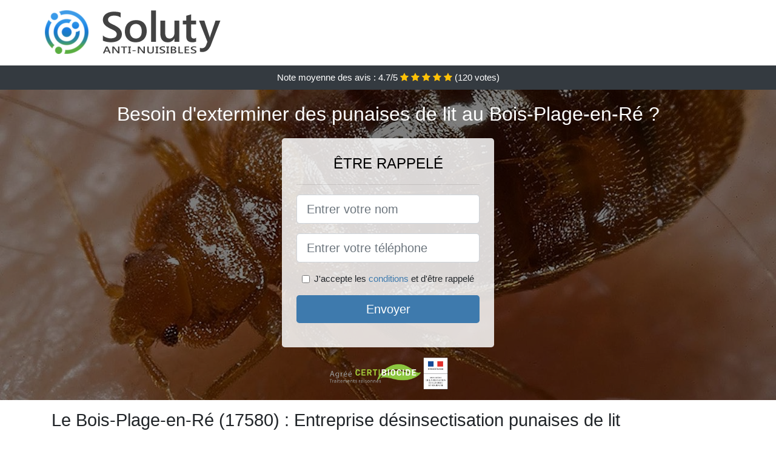

--- FILE ---
content_type: text/html; charset=UTF-8
request_url: https://www.tepsis.fr/bois-plage-re-17580/entreprise-desinsectisation-punaises-lit
body_size: 11798
content:
<!doctype html>
<html lang="fr">
<head>
    <meta charset="utf-8">
    <meta name="viewport" content="width=device-width, initial-scale=1, shrink-to-fit=no">
    <link rel="stylesheet" href="https://stackpath.bootstrapcdn.com/bootstrap/4.5.2/css/bootstrap.min.css" integrity="sha384-JcKb8q3iqJ61gNV9KGb8thSsNjpSL0n8PARn9HuZOnIxN0hoP+VmmDGMN5t9UJ0Z" crossorigin="anonymous">
	<link rel="stylesheet" href="https://stackpath.bootstrapcdn.com/font-awesome/4.7.0/css/font-awesome.min.css">
	
	<link rel="icon" href="/favicon.ico" />
    <link rel="apple-touch-icon" sizes="57x57" href="/favicon/6/apple-icon-57x57.png">
    <link rel="apple-touch-icon" sizes="60x60" href="/favicon/6/apple-icon-60x60.png">
    <link rel="apple-touch-icon" sizes="72x72" href="/favicon/6/apple-icon-72x72.png">
    <link rel="apple-touch-icon" sizes="76x76" href="/favicon/6/apple-icon-76x76.png">
    <link rel="apple-touch-icon" sizes="114x114" href="/favicon/6/apple-icon-114x114.png">
    <link rel="apple-touch-icon" sizes="120x120" href="/favicon/6/apple-icon-120x120.png">
    <link rel="apple-touch-icon" sizes="144x144" href="/favicon/6/apple-icon-144x144.png">
    <link rel="apple-touch-icon" sizes="152x152" href="/favicon/6/apple-icon-152x152.png">
    <link rel="apple-touch-icon" sizes="180x180" href="/favicon/6/apple-icon-180x180.png">
    <link rel="icon" type="image/png" sizes="192x192"  href="/favicon/6/android-icon-192x192.png">
    <link rel="icon" type="image/png" sizes="32x32" href="/favicon/6/favicon-32x32.png">
    <link rel="icon" type="image/png" sizes="96x96" href="/favicon/6/favicon-96x96.png">
    <link rel="icon" type="image/png" sizes="16x16" href="/favicon/6/favicon-16x16.png">
    <link rel="manifest" href="/favicon/6/manifest.json">
    <meta name="msapplication-TileColor" content="#ffffff">
    <meta name="msapplication-TileImage" content="/favicon/6/ms-icon-144x144.png">
    <meta name="theme-color" content="#ffffff">
	
		<title>Le Bois-Plage-en-Ré (17580) : Entreprise désinsectisation punaises de lit</title>
	<meta name="description" content="Besoin d&#039;exterminer des punaises de lit au Bois-Plage-en-Ré ? Notre équipe expérimentée peut répondre à votre problème de présence de punaises de lit. N&#039;hésitez pas à nous contacter." />
	<link rel="canonical" href="https://www.tepsis.fr/bois-plage-re-17580/entreprise-desinsectisation-punaises-lit" />
	<meta name="csrf-token" content="yjMBUpm5mJUBg5nUgEiusGsVBUH56i5OB69GVoT8">
	<style type="text/css">
html {height: 100%;}
body {font-size: 15px;height: 100%;margin: 0;padding: 0;}
a, a:hover{color: #3e7aad;}
footer{min-height: 50px;background-color : #3e7aad;}
article img{max-width: 100%;margin-bottom: 1rem;}
h1{font-size: 1.8rem;margin: 1rem 0;}
h2{font-size: 1.5rem;}
h3{font-size: 1.1rem;}
li{line-height: 32px;}

@media (max-width: 991px){
    h1{font-size: 1.5rem;}
    h2{font-size: 1rem;}
}

.carlyne,.carlyne:hover{color: #212529;}
.phone{font-weight: bold;font-size: 1.5rem;color: #3e7aad}

.partenaire{line-height: 20px;text-align: right;}

.mariola{background-size:cover;background-position:top center;height: 100%;min-height: 600px;}
.mariola label{display:none;}
.mariola-filter{background-color: rgba(0,0,0,0.5);height: 100%;width: 100%;display: table;}
.mariola-content{display: table-cell;position: relative;width: 100%;height: 100%;vertical-align: middle;text-align: center;padding: 1rem;}
.mariola-title-1{color: #FFF;text-align: center;font-size: 2rem;margin-top: 0;}
.mariola-title-2{color: #000;text-align: center;font-size: 1.5rem;}
.mariola-form-filter{background-color: rgba(255, 255, 255, 0.84);padding: 1.5rem;margin: 0 auto;max-width: 350px;border-radius: .3rem;}
.mariola-form-filter .form-group label{display: none;}
.mariola-pro{position: absolute;top:20px;right: 20px;color: #FFF;font-size: 20px;    display: inline-block;padding: 5px 10px;border: 1px solid #fff;border-radius: 6px;}
.mariola-pro:hover{color: #FFF;text-decoration: none;}

.berthea{position:relative;height:108px;}
.berthea-logo{position: absolute;top: 4px;left: 4px;}
.berthea-phone{position: absolute;top: 4px;right: 4px;display:block; font-size: 36px;height: 100px;line-height: 80px;  font-weight: bold;color: #3e7aad;}
.berthea-dep{position: absolute;top: 65px;right: 4px;font-weight: bold;}
.berthea-rating{color: #FFF;height: 40px;line-height: 40px;text-align: center;}
.berthea-rating .fa-star{color: #ffc107}
.berthea-mariola{background-position:center;background-size:cover;}/* height:calc(100% - 158px);min-height: 635px; */
.berthea-button{display:block; padding:0 8px;border-radius:6px; width:250px;margin:0 auto;font-size: 26px;line-height: 50px;font-weight: bold;color: #3e7aad;}
.berthea-button-inverse{display:block;color:#FFF;margin:0 auto;background-color: #3e7aad;padding: .5rem 1rem;font-size: 1.25rem;line-height: 1.5;border-radius: .3rem;}
.berthea-button:hover,.berthea-phone:hover,.berthea-button-inverse:hover{text-decoration:none;}
.berthea-title-1{color: #FFF;text-align: center;font-size: 2rem;margin-top: 0;}

.partenaire{line-height: 20px;text-align: right;}

@media (max-width: 767px){
    .berthea-logo{float: none;text-align: center;}
    .berthea-phone{float: none;font-size: 26px;line-height: 50px;text-align: center;}
	.mariola-content{vertical-align: top;}
	
    .berthea-button{display:block; padding:0 8px;border-radius:6px; width:100%;margin:0 auto;font-size: 25px;line-height: 50px;font-weight: bold;color:#FFF;background-color: #3e7aad;}
    .berthea-button:hover{color: white;}
	
    .berthea{position:relative;height:auto;text-align:center;}
    .berthea-logo{position: relative;top: auto;left: auto;}
    .berthea-dep{position: relative;line-height: 20px;top: auto;right: auto;white-space: nowrap;}
    .partenaire{text-align: center;}
}
@media (max-width: 500px){
    .berthea-title-1{color: #FFF;text-align: center;font-size: 24px;margin-top: 0;}
    .mariola-title-1{color: #FFF;text-align: center;font-size: 24px;margin-top: 0;}
    .mariola-title-2{color: #000;text-align: center;font-size: 20px;}
}

ul{list-style: inside;padding: 0;}

@media (max-width: 991px){
    .container {max-width: 100%;}
}

@media (min-width: 576px){
}

@media (min-width: 990px){
    ul{column-count: 2;}
}

</style></head>
<body>

	
<div class="bg-white">
	    	    	<div class="container p-1  berthea">
    		<div class="berthea-logo" >
    			<img class="img-fluid" alt="Soluty" src="https://www.tepsis.fr/img/entreprises/soluty.png">
    		</div>
    		    	</div>
		<div class="berthea-rating bg-dark" >
		<span class="d-none d-sm-inline" >Note moyenne des avis : </span><span class="ratingValue" >4.7</span>/5 
            <i class="fa fa-star" aria-hidden="true"></i>
            <i class="fa fa-star" aria-hidden="true"></i>
            <i class="fa fa-star" aria-hidden="true"></i>
            <i class="fa fa-star" aria-hidden="true"></i>
            <i class="fa fa-star" aria-hidden="true"></i>
             (<span class="ratingCount" >120</span> votes)
	</div>
</div>

<div class="berthea-mariola" style="background-image:url(/img/6/punaise-de-lit-sur-la-peau.jpg);">
	<div class="mariola-filter">
		<div class="mariola-content" >
			<p class="berthea-title-1">Besoin d&#039;exterminer des punaises de lit au Bois-Plage-en-Ré ?</p>
							<div class="mariola-form-filter" >
        <p class="mariola-title-2 text-uppercase mb-3" >être rappelé</p>
    <hr>
    <form method="post" action="https://www.tepsis.fr/call/store"><input type="hidden" name="_token" value="yjMBUpm5mJUBg5nUgEiusGsVBUH56i5OB69GVoT8">
    	<input type="hidden" name="theme_id" id="inp-theme_id" value="4">
    	<div class="form-group"><label for="inp-name" class=""></label><input type="text" name="name" id="inp-name" class="form-control form-control-lg" placeholder="Entrer votre nom"></div>
    	    		<input type="hidden" name="zipcode" id="inp-zipcode" value="17580">
    	    	<div class="form-group"><label for="inp-phone" class=""></label><input type="text" name="phone" id="inp-phone" class="form-control form-control-lg" placeholder="Entrer votre téléphone"></div>
    	<div class="form-check"><input type="checkbox" name="conditions" id="inp-conditions" value="on" class="form-check-input"><label for="inp-conditions" class="form-check-label">J'accepte les <a target="_blank" href="https://www.tepsis.fr/mentions-legales.html#conditions">conditions</a> et d'être rappelé</label></div>
    	<button type="submit" class="berthea-button-inverse my-3 border-0 w-100" >Envoyer</button>
    </form>
    </div>			        	<img class="mt-3" src="https://www.tepsis.fr/img/certibiocide.png" style="max-width: 200px;" >
		</div>
	</div>
</div>
<div class="container">
	<article>
        <h1>Le Bois-Plage-en-Ré (17580) : Entreprise désinsectisation punaises de lit</h1>
        <p>Il peut paraître fréquent que vous soyez victime de piqûres
	inexpliquées au cours de vos moments de sommeil dans votre lit. Ces
	piqûres que vous ne parvenez pas à expliquer ne proviennent pas
	obligatoirement des moustiques. Vous pouvez par exemple vous réveiller
	avec des traces douteuses sur votre peau qui vous démangent au niveau
	du visage, des pieds, l’avant-bras ou encore vos mains. En effet, vous
	êtes probablement infesté par des punaises de lit.</p>
<p>Il s'agit d'une espèce d’insectes hétéroptères, une famille des
	cimicidaes que l’on retrouve dans diverses régions du monde entier.
	Pendant votre sommeil, ces hématophages vous piquent et vous sucent
	durant une dizaine ou une vingtaine de minutes. Certes, il existe
	plusieurs astuces et remèdes de grand-mère pour dire adieu à ces
	petites bêtes nuisibles, mais nous vous proposons de vous joindre à
	nous pour vous proposer des solutions mieux adaptées pour vous
	débarrasser définitivement de ces insectes qui peuvent nuire à votre
	tranquillité.</p>
<h2>Les punaises de lit au Bois-Plage-en-Ré&nbsp;: qu'est ce que c'est ?</h2>
<p>
	Exclusivement hématophages, ces petits insectes qui sucent le sang de
	leur hôte durant plusieurs minutes ont une durée de vie assez
	extraordinaire pour leur petite taille. Elles <strong>peuvent survivre
		jusqu’à un an et demi, voire deux ans</strong> si elles sont dans de
	bonnes conditions, même si elles ne s'alimentent pas. Cette espèce de
	la famille des Cimidae est divisée en 6 sous-familles. Bien entendu, il
	faut se rendre dans certaines régions spécifiques du monde pour
	retrouver chacune de ces sous-familles. Cependant, la sous-famille des
	Cimicinaes dont fait partie le Cimex Lectularius est assez présente sur
	de nombreux territoires et c'est avec ce dernier que nous vous ferons
	découvrir ces petites bêtes nuisibles qui infestent votre habitation.
</p>
<img src="/img/6/punaise-de-lit-gros-plan.jpg"
	alt="Gros plan sur une punaise de lit au Bois-Plage-en-Ré" />
<p>Pour se repérer, ces insectes nuisibles se servent non seulement de
	la chaleur, mais également du gaz carbonique que dégage le corps
	humain. Pour éviter d’être repérées pendant qu’elles commettent leur
	forfait, les punaises de lit s'activent durant la nuit. Un moment où
	l’être humain dort en général et n'est pas souvent conscient. C’est le
	moment parfait pour elles de partir à la conquête de leur aliment
	préféré en se déplaçant sur votre corps dans une discrétion totale.</p>
<p>Très intelligentes, ces petites bêtes injectent au moment de la
	piqûre la salive qu’elles secrètent et cela pour deux raisons. La
	première raison est que cette substance sécrétée a un effet
	anesthésiant sur l’endroit piqué, et la seconde est que le sang ne
	pourra pas se coaguler. Une technique imparable qui empêche la victime
	de sentir si elle est attaquée ou pas. En général, le nombre de piqûres
	que fait une punaise de lit peut varier entre 3 à 5. Ces piqûres sont
	distancées de 1&nbsp;cm. Cette opération prendra autour de 20 minutes
	pour que ces insectes puissent être satisfaits du travail accompli.</p>
<h2>A quoi ressemble une punaise de lit adulte</h2>
<p>
	Une fois à l’âge adulte, une punaise de lit a <strong>une taille
		comprise entre 4 et 7&nbsp;mm</strong>. Son corps de <strong>coloration
		brune ou beige</strong> est composé de trois parties&nbsp;qui sont :
	la tête, le thorax et l’abdomen. Avec son aspect de confetti, la
	punaise de lit est plate dorso-ventralement. Évidemment, le mâle comme
	la femelle de cette espèce <strong>se nourrissent de sang</strong>.
	Sans une prise de sang au préalable, les œufs des punaises de lit ne
	pourront pas arriver à maturité chez la femelle. Pour se reproduire, le
	mâle se sert de son appareil génital semblable à une aiguille qui
	transpercera la cuticule se situant sur l’abdomen de la femelle.
</p>
<p>Notons que contrairement à d’autres animaux, les punaises de lit ne
	s’accouplent pas en utilisant leurs appareils génitaux. Ce n’est qu’en
	transperçant l’abdomen de la femelle, que le mâle injecte la sécrétion
	de sa glande reproductrice. Cette sécrétion qui contient les
	spermatozoïdes ira se loger dans une poche que l’on appelle organe de
	Ribag. Une fois cette poche atteinte par les spermatozoïdes, ils
	pourront rejoindre les ovaires de la femelle. Les blessures reçues dans
	l’abdomen par la femelle réduisent de 30&nbsp;% sa durée de vie. Tandis
	que le mâle peut s’accoupler le nombre de fois qu’il veut, la femelle
	elle ne peut le faire que 5 fois tout au long de sa durée de vie.</p>
<h2>L’œuf des punaises de lit</h2>
<p>Une fois l’accouplement fait, les œufs sont pondus par la femelle 3 à
	10 jours après l’acte. Pour que les œufs jouissent d'une condition
	optimale, la femelle les pond à une température comprise entre 14 et
	27&nbsp;°C. Aussi, cette petite bestiole sera dans l'obligation de
	faire recours à un repas sanguin afin de s'assurer de la maturité de
	ses oeufs. Ces insectes pondent 5 à 15 œufs au cours de chaque
	fécondation, ce qui donne un total de 250 œufs voire le double (500
	œufs) en cas de forte chaleur au cours de leur cycle de vie. Si tout
	cela est bien respecté, les œufs pondus seront très résistants et
	ressembleront à un grain de riz à cause de leur forme ovale et de leur
	couleur blanchâtre. L'oeuf d'une punaise de lit a une longueur de
	1&nbsp;mm et est très difficile à repérer. Pour la sécurité des œufs,
	la femelle les place dans un endroit sûr comme l’intérieur d’espaces
	restreints des fissures ou encore des crevasses. Les moindres recoins
	peuvent leur servir de nids.</p>
<img src="/img/6/cycle-punaises-de-lit.jpg"
	alt="Le cycle de vie de la punaise de lit" />
<p>Dans ces endroits presque inaccessibles, les œufs de ces insectes
	nuisibles y restent collés à l’aide de l’enrobage gluant qui les
	recouvre. Une fois éclot, il faudra cinq étapes pour les jeunes
	punaises de lit afin qu'elles se développent. Bien sûr, ces différentes
	étapes nécessitent un repas sanguin pour arriver à réalisation. Une
	seule étape peut prendre entre 3 et 15 jours pour arriver à terme.
	Comme dit plus haut, avec une coloration claire, les oeufs sont très
	difficiles à détecter au début de leur colonisation. Plusieurs
	conditions doivent être réunies et celle thermique en particulier est
	importante pour la survie des punaises de lit. Lorsqu’elle arrive à
	l’âge adulte, la durée de vie d’une punaise de lit oscille entre 6 mois
	et 1 an. Il leur arrive de se mettre en hibernation et cela peut durer
	une année entière, voire plus.</p>
<h2>D'où viennent les punaises de lit au Bois-Plage-en-Ré ?</h2>
<p>Parmi ces êtres nuisibles qui rendent la vie difficile aux humains
	malgré l’entretien répétitif des logis et aussi leur hygiène de vie
	irréprochable, la punaise de lit fait partie des plus anciens. Vous
	vous demandez sûrement d’où elles sortent malgré toutes vos efforts
	pour garder une hygiène de vie irréprochable dans votre habitation.
	Pour répondre à cette question, il va falloir remonter l'époque de
	l'ancienne Égypte pour constater que c’était dans des tombes
	égyptiennes vieilles de plus 3 350 ans que des archéologues avaient
	trouvé les punaises de lits pour la toute première fois. Certains
	récits de guerre en font état également. On apprend également que les
	punaises ont failli connaître une extinction à cause de l’utilisation
	d’un insecticide très puissant et toxique qui répondait au nom de DDT.
	Mais la forte toxicité de ce produit a fait que l’utilisation a été
	interdite à une certaine période. Cela entraîna la survie de quelques
	nids de punaises qui a conduit à la prolifération de leur espèce.</p>
<p>En s’accrochant aux valises des humains lors de leur voyage un peu
	partout, les punaises de lit ont pu facilement reconquérir le monde. Il
	a fallu attendre l’année&nbsp;2012 pour revoir ces êtres nuisibles
	refaire surface en France. Comme nous l’avions mentionné plus haut, le
	nombre d’œufs par an des punaises de lit est énorme, ce qui a favorisé
	cette croissance annuelle de 200 à 300&nbsp;%. Qu'importe l'endroit où
	vous vous trouvez, vous êtes passible d'infestation par ces insectes.
	Que ce soit dans les gares ou tout autre moyen de transport terrestres,
	maritimes ou aériens, dans les écoles, les bureaux ou encore les
	cinémas, vous pouvez être infesté. Les articles d’occasion comme les
	jouets, les meubles, les vêtements et autres en contiennent également.
	Ils ont une telle facilité à envahir un environnement que cela en
	devient un supplice pour les victimes. Si vous êtes infesté par ces
	insectes, il ne vous reste plus qu’à faire appel à une entreprise de
	désinsectisation comme la nôtre pour vous débarrasser du problème.</p>
<h2>Comment savoir si votre maison est envahie par les punaises de lit au Bois-Plage-en-Ré ?</h2>
<p>Au début de l'infestation, ces insectes sont capables de passer
	inaperçus au sein de votre habitation en raison du petit nombre ce qui
	causera la rareté des piqûres. Mais avec le temps, l’espace-temps entre
	les piqûres se réduira et leur fréquence augmentera. C’est là que vous
	allez remarquer la surpopulation des punaises de lit dans votre demeure
	et le calvaire commencera. La situation dérape assez facilement et vous
	perdrez le contrôle. C’est souvent le cas chez les personnes
	allergiques aux piqûres qui ne savent plus où mettre la tête dès
	qu’elles constatent la présence de ces insectes nuisibles dans leur
	habitation. Pendant que sur certains les piqûres sont discrètes, elles
	sont plutôt insupportables chez d’autres avec des rougeurs et la peau
	enflée qui conduit même à une démangeaison. La gourmandise de ces
	insectes est tellement forte que certains d’entre eux éclatent après
	s’être trop gavés de sang. Pour d’autres qui ne peuvent plus se
	déplacer rapidement, ils se retrouvent aplatis lorsque la personne
	piquée se retourne dans son lit.</p>
<p>
	C’est ainsi que <strong>vous retrouvez des traces de sang sur votre lit</strong>
	à votre réveil sans une quelconque blessure sur votre corps. Certes,
	vous ne pouvez pas vous débarrasser des nids de punaises de lit dans
	leur totalité chez vous, mais vous pouvez quand même réduire leur
	effectif. Cependant, seul un travail de professionnel pour vous
	garantir une paix dans votre habitation. Hormis les espaces restreints
	et fissures, vous retrouverez les œufs, les mues ou encore les
	déjections des punaises de lits dans des endroits sombres de la
	structure de votre lit. Procédez donc à une inspection minutieuse de
	votre lit pour être sûr qu’elles ne sont pas présentes. Les revers de
	vêtement aux meubles, les tapis, les prises électriques et autres
	peuvent également leur servir de repère. Nous vous conseillons donc de
	vous munir d’une lampe torche pour partir à la chasse de punaise de lit
	dans votre demeure en inspectant les endroits précités. Cela pourrait
	vous aider à prévenir l'infestation.
</p>
<h2>Les punaises de lit&nbsp;: les effets de leur piqûre sur la santé</h2>
<p>En général, trois grands dommages majeurs sont causés par les piqûres
	de punaises. En première position, nous avons celle liée à la peau. Le
	dommage en deuxième position a rapport avec des infections et enfin en
	dernière position nous avons un dommage niveau psychologie. Mais dans
	le monde entier, les punaises de lit sont généralement connues par les
	marques de piqûres ainsi que les démangeaisons qu’elles occasionnent.
	Ces deux derniers dommages sont souvent source d’infections et aussi de
	troubles psychologiques. La grande satisfaction c’est que cela
	n’entraîne pas des maladies susceptibles d’être transmissibles d’un
	être humain à un autre.</p>
<h2>Les punaises de lit&nbsp;: les effets dermatologiques qu’entraînent
	les piqûres</h2>
<p>
	Parfois sources de plaies, <strong>les piqûres de punaises de lit sur
		les adultes ou les enfants ont tendance à provoquer de démangeaison</strong>.
	Vous pouvez commencer à vous gratter et à force de répéter cela, de
	multiples plaies apparaîtront sur votre corps. Ces plaies peuvent
	s’infecter à la longue si elles ne sont pas bien traitées. Les lésions
	cutanées sous forme de prurit sont donc fréquentes avec environ
	5&nbsp;mm à 2&nbsp;cm de diamètre. Dans certains cas, cela peut causer
	de l’urticaire. Les diagnostics cliniques dans ce genre de situations
	ne sont pas faciles à effectuer étant donné l’inexistence de test
	biologique qui pourrait mener à un réel diagnostic.
</p>
<img src="/img/6/punaise-de-lit-sur-la-peau.jpg"
	alt="Zoom sur une punaise de lit sur la peau" />
<p>La seule façon de réellement se débarrasser du problème est de
	soumettre le patient à une série de questions. Lorsque les piqûres de
	punaises de lit et les démangeaisons se répètent, cela conduit à des
	réveils répétitifs la nuit. On pourrait même dire que se coucher dans
	le lit en question devient invivable. Et lorsque vous passez des nuits
	agitées qui vous empêchent d’avoir vos heures de sommeil comme il le
	faut, cela conduit à une fatigue extrême. Le manque de sommeil jouera
	sur vos capacités physiques ainsi que mentales et sur le plan
	professionnel ou scolaire votre rendu ne sera plus pareil.</p>
<h2>Les risques d’infections causés par les piqûres de punaise de lit</h2>
<p>Si on laisse de côté les plaies causées par les grattages répétitifs,
	une surinfection bactérienne est également l’un des risques encourus
	quand on se fait piquer par ces insectes qui infestent votre
	habitation. Il est vrai qu’avec la piqûre elle-même il n’y a aucun
	risque de transmission de quelconques agents pathogènes infectieux.
	Toutefois, les bactéries et les agents microbiens qui causent les
	infections peuvent être véhiculés par le corps de la punaise de lit. En
	ayant pris par de multiples cachettes pour hiberner ou se cacher,
	celle-ci peut traîner des agents microbiens sur son corps à l'exemple
	des staphylocoques dorés.</p>
<p>La meilleure solution est donc de se rapprocher d’un professionnel en
	désinsectisation pour qu’il vous débarrasse votre maison ou appartement
	des punaises de lit.</p>
<h2>Les punaises de lit&nbsp;: quel traitement au Bois-Plage-en-Ré ?</h2>
<p>
	Ne faites surtout pas l’erreur de prendre une invasion de punaises de
	lit au Bois-Plage-en-Ré à la légère, car
	comme il a été dit plus haut, leur présence dans votre vie peut
	rapidement rendre votre quotidien invivable. Il serait judicieux de
	faire appel à <strong>un professionnel en désinsectisation des punaises
		de lit au Bois-Plage-en-Ré</strong> pour
	que ce dernier puisse venir à bout. Les professionnels sont les plus
	habilités à vaincre les punaises de lit aisément. Et pour mener à bien
	cette bataille contre les punaises de lit, les professionnels sont
	amenés à respecter plusieurs étapes. La première des choses qu’ils
	auront à faire sera bien sûr de localiser les punaises de lit, peu
	importe où elles se trouvent dans votre maison ou appartement. Une fois
	le repérage du ou des nids réalisés, une répartition et une
	qualification de l’infestation seront faites grâce à une évaluation
	claire et nette. Tout cela laisse place maintenant à la dés-infestation
	de la maison.
</p>
<p>
	Deux méthodes seront utilisées pour éradiquer le problème. Il s'agit
	ici de la lutte mécanique et de la seconde portant le blason de la
	lutte chimique. En ce qui concerne la première méthode, elle est
	composée de bon nombre de techniques grâce auxquelles l’utilisation de
	produits chimiques est réduite. La méthode mécanique peut consister en
	l'utilisation de techniques d'aspiration où un embout de l’aspirateur
	sert à aspirer les œufs ainsi que les punaises de lit détectées,
	qu'elles soient jeunes ou adultes. Un insecticide puissant servira plus
	tard pour désinfecter l’aspirateur. Cela peut également consister en
	l'utilisation d'une technique de congélation. Cette technique qui doit
	durer minimum près de 72 heures est très utile pour les objets et les
	vêtements. Le <strong>lavage à la machine à un degré de 60°C</strong>
	servira pour les vêtements. Le chauffage de mobilier ainsi que la
	suppression de l’ameublement sont aussi d’autres options quand on parle
	de méthode mécanique.
</p>
<p>La méthode chimique présente beaucoup plus de risques et est surtout
	réservée aux professionnels à cause de l’implication des produits
	chimiques. Il n’est pas question ici d’insecticides classiques, car les
	punaises de lit y résistent très facilement. Ce qui amène à utiliser
	des produits de désinsectisation beaucoup plus puissants que
	d’habitude. Lorsqu’ils sont mal appliqués, ces produits chimiques
	peuvent avoir des effets néfastes. Faites donc appel à des entreprises
	de lutte contre les punaises de lit au Bois-Plage-en-Ré pour vous en débarrasser définitivement. Les
	professionnels peuvent prévenir l'infestation et même quand elle est
	déjà présente, ils disposent des compétences adéquates pour un travail
	parfait. Notons également qu’une double intervention de l’entreprise
	avec un intervalle de deux semaines vous permettra d’avoir une
	meilleure satisfaction. Vous désirez une éradication de ces insectes au Bois-Plage-en-Ré&nbsp;? La meilleure option
	qui s’offre à vous reste le recours à des entreprises spécialisées.
	Elles peuvent faire usage de spray, ou de pièges pour en découdre avec
	ces petites bêtes. Les répulsifs également seront employés et même les
	larves ne pourront pas y résister. Une infestation de punaises de lit au Bois-Plage-en-Ré est un fléau qui doit être
	pris au sérieux afin d’éviter leur propagation. Vous ne serez jamais
	capable à vous seul de tuer les larves, de déparasiter vos textiles ou
	d’employer des produits antiparasitaires. Un traitement contre ces
	bêtes doit être réalisé par une main de maître. Même les produits
	chimiques peuvent provoquer des réactions allergiques. Chercher à se
	débarrasser des punaises de lit le plus tôt possible reste une
	meilleure initiative. Inspectez donc bien vos meubles et votre lit. De
	toute évidence, les professionnels savent ce qu’il faudra faire pour
	réussir à vous débarrasser de ces insectes piqueurs.</p>
<div itemscope itemtype="https://schema.org/FAQPage">
	<h2>Foire aux questions</h2>

	<div itemscope itemprop="mainEntity"
		itemtype="https://schema.org/Question">
		<h3 itemprop="name">Y’a-t-il un moyen pour en finir avec les invasions
			de punaises de lit au Bois-Plage-en-Ré ?</h3>
		<div itemscope itemprop="acceptedAnswer"
			itemtype="https://schema.org/Answer">
			<div itemprop="text">
				<p>Comme souligner plus haut, vous avez plusieurs moyens qui pour la
					plupart peuvent être fastidieuses et peuvent également devenir
					répétitives. Pour vous assurer d’une victoire définitive contre
					elles, il est important de faire appel à une entreprise experte en
					la matière.</p>
			</div>
		</div>
	</div>

	<div itemscope itemprop="mainEntity"
		itemtype="https://schema.org/Question">
		<h3 itemprop="name">Les piqûres des punaises de lit sont-elles
			mortelles&nbsp;?</h3>
		<div itemscope itemprop="acceptedAnswer"
			itemtype="https://schema.org/Answer">
			<div itemprop="text">
				<p>Non, les piqûres occasionnées par les punaises de lit ne sont pas
					mortelles. Cependant, elles peuvent vous donner des allergies ou
					vous exposer à certaines infections. En cas de piqûres à des
					endroits sensibles, vous pouvez subir de sérieux dommages.</p>
			</div>
		</div>
	</div>

	<div itemscope itemprop="mainEntity"
		itemtype="https://schema.org/Question">
		<h3 itemprop="name">Quels sont les tarifs appliqués par les
			entreprises de désinsectisation ?</h3>
		<div itemscope itemprop="acceptedAnswer"
			itemtype="https://schema.org/Answer">
			<div itemprop="text">
				<p>Le montant fixé dépend en général de l’entreprise. Il regroupe
					les frais de déplacement, les frais de diagnostic et ceux du
					traitement. Le prix dépend donc grandement du nombre de pièces à
					traiter. Cela peut également dépendre des produits utilisés ou
					encore de la région dans laquelle l’opération est à effectuer.</p>
			</div>
		</div>
	</div>

</div>        <div class="form-group" >
    <input type="hidden" id="selected_rating" name="selected_rating" value="5" required="required">
    <input type="hidden" id="voted" name="voted" value="0" >
    <span class="ratingValue" >4.7</span> / 5 (<span class="ratingCount" >120</span> votes)<br/>
    <button type="button" class="btnrating btn btn-warning" data-attr="1" id="rating-star-1">
        <i class="fa fa-star" aria-hidden="true"></i>
    </button>
    <button type="button" class="btnrating btn btn-warning" data-attr="2" id="rating-star-2">
        <i class="fa fa-star" aria-hidden="true"></i>
    </button>
    <button type="button" class="btnrating btn btn-warning" data-attr="3" id="rating-star-3">
        <i class="fa fa-star" aria-hidden="true"></i>
    </button>
    <button type="button" class="btnrating btn btn-warning" data-attr="4" id="rating-star-4">
        <i class="fa fa-star" aria-hidden="true"></i>
    </button>
    <button type="button" class="btnrating btn btn-warning" data-attr="5" id="rating-star-5">
        <i class="fa fa-star" aria-hidden="true"></i>
    </button>
</div>

<div class="alert alert-success d-none" role="alert">
	<strong>Merci!</strong> pour votre évaluation.
</div>        <a href="https://www.tepsis.fr/charente-maritime-17/entreprise-desinsectisation-punaises-lit">Charente-Maritime : Entreprise désinsectisation punaises de lit</a>
        <ul>
        	        		<li>
        			<a href="https://www.tepsis.fr/bois-plage-re-17580/extermination-punaises-lit">Le Bois-Plage-en-Ré : Extermination des punaises de lit</a>
        		</li>
        	        		<li>
        			<a href="https://www.tepsis.fr/bois-plage-re-17580/societe-decontamination-punaises-lit">Le Bois-Plage-en-Ré : Société de décontamination des punaises de lit</a>
        		</li>
        	        		<li>
        			<a href="https://www.tepsis.fr/bois-plage-re-17580/tarif-desinfection-punaises-lit">Le Bois-Plage-en-Ré : Tarif pour la désinfection des punaises de lit</a>
        		</li>
        	        		<li>
        			<a href="https://www.tepsis.fr/bois-plage-re-17580/comment-debarrasser-punaises-lit">Le Bois-Plage-en-Ré : Comment se débarrasser des punaises de lit ?</a>
        		</li>
        	        </ul>
    </article>
</div>


    <footer class="py-3" >
    	<div class="container" >
    		<a class="text-light" href="/">Accueil</a>
    		<a rel="nofollow" class="ml-3 text-light" href="https://www.tepsis.fr/mentions-legales.html">Mentions légales</a>
			    	</div>
    </footer>
	
    <script src="https://code.jquery.com/jquery-3.4.1.min.js" integrity="sha256-CSXorXvZcTkaix6Yvo6HppcZGetbYMGWSFlBw8HfCJo=" crossorigin="anonymous"></script>
	
    <script>
    $.ajaxSetup({
        headers: {
            'X-CSRF-TOKEN': $('meta[name="csrf-token"]').attr('content')
        }
    });
    
    $(".btnrating").on('click',(function(e) {
    	
    	if($("#voted").val() == 0){
        	var previous_value = $("#selected_rating").val();
        	
        	var selected_value = $(this).attr("data-attr");
        	$("#selected_rating").val(selected_value);
        	
        	for (i = 1; i <= selected_value; ++i) {
        		$("#rating-star-"+i).toggleClass('btn-warning');
        		$("#rating-star-"+i).toggleClass('btn-default');
        	}
        	
        	for (ix = 1; ix <= previous_value; ++ix) {
        		$("#rating-star-"+ix).toggleClass('btn-warning');
        		$("#rating-star-"+ix).toggleClass('btn-default');
        	}
    
            $.ajax({
            	url: "/rating/vote",
                dataType: "json",
                method: "POST",
                data: {
                	rating_value: $("#selected_rating").val(),
                	url: document.URL
                },
                success: function( data ) {
                    $('.ratingCount').html(data.data.count);
                    $('.ratingValue').html(data.data.value);
                	$(".alert").removeClass('d-none');
                	$("#voted").val(1);
    			}
            });
    	}
    
    }));
    </script>
    
    
<script>
$(document).on("click", '.berthea-phone, .berthea-button', function(event) {
	$.ajax({
		url: "/call/click/17",
      	type : 'POST',
      	dataType : 'json'
	});
});

function aVisitor()
{
	$.post( "/a-visitor/17" );
}

$( document ).ready(function() {
	aVisitor();
});
</script>
	
		
</body>
</html>